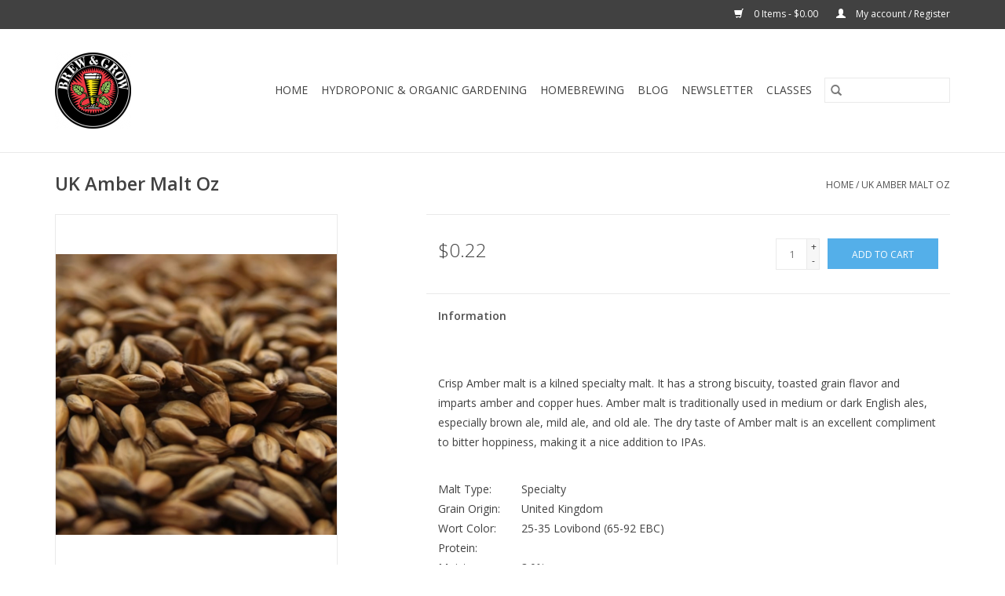

--- FILE ---
content_type: text/html;charset=utf-8
request_url: https://www.brewandgrow.com/amber-malt-oz.html
body_size: 9564
content:
<!DOCTYPE html>
<html lang="us">
  <head>
    <meta charset="utf-8"/>
<!-- [START] 'blocks/head.rain' -->
<!--

  (c) 2008-2026 Lightspeed Netherlands B.V.
  http://www.lightspeedhq.com
  Generated: 30-01-2026 @ 06:31:01

-->
<link rel="canonical" href="https://www.brewandgrow.com/amber-malt-oz.html"/>
<link rel="alternate" href="https://www.brewandgrow.com/index.rss" type="application/rss+xml" title="New products"/>
<meta name="robots" content="noodp,noydir"/>
<meta property="og:url" content="https://www.brewandgrow.com/amber-malt-oz.html?source=facebook"/>
<meta property="og:site_name" content="Brew &amp; Grow Hydroponics and Homebrewing Supplies of Chicagoland"/>
<meta property="og:title" content="Amber Malt Oz"/>
<meta property="og:description" content="Crisp Amber malt is a kilned specialty malt. It has a strong biscuity, toasted grain flavor and imparts amber and copper hues. Amber malt is traditionally used"/>
<meta property="og:image" content="https://cdn.shoplightspeed.com/shops/638365/files/23569632/uk-amber-malt-oz.jpg"/>
<!--[if lt IE 9]>
<script src="https://cdn.shoplightspeed.com/assets/html5shiv.js?2025-02-20"></script>
<![endif]-->
<!-- [END] 'blocks/head.rain' -->
    <title>Amber Malt Oz - Brew &amp; Grow Hydroponics and Homebrewing Supplies of Chicagoland</title>
    <meta name="description" content="Crisp Amber malt is a kilned specialty malt. It has a strong biscuity, toasted grain flavor and imparts amber and copper hues. Amber malt is traditionally used" />
    <meta name="keywords" content="UK, Amber, Malt, Oz, hydroponics store near me, cannabis, marijuana, weed, indoor growing tents, growing, lights, grow lights, gardening, seeds, canna, general hydroponics, flowering, botanicare, ebb and flow, drip system, aeroponics, aquaponics, gro" />
    <meta http-equiv="X-UA-Compatible" content="IE=edge,chrome=1">
    <meta name="viewport" content="width=device-width, initial-scale=1.0">
    <meta name="apple-mobile-web-app-capable" content="yes">
    <meta name="apple-mobile-web-app-status-bar-style" content="black">

    <link rel="shortcut icon" href="https://cdn.shoplightspeed.com/shops/638365/themes/15476/assets/favicon.ico?20260108155651" type="image/x-icon" />
    <link href='//fonts.googleapis.com/css?family=Open%20Sans:400,300,600' rel='stylesheet' type='text/css'>
    <link href='//fonts.googleapis.com/css?family=Open%20Sans:400,300,600' rel='stylesheet' type='text/css'>
    <link rel="shortcut icon" href="https://cdn.shoplightspeed.com/shops/638365/themes/15476/assets/favicon.ico?20260108155651" type="image/x-icon" />
    <link rel="stylesheet" href="https://cdn.shoplightspeed.com/shops/638365/themes/15476/assets/bootstrap-min.css?20260108155651" />
    <link rel="stylesheet" href="https://cdn.shoplightspeed.com/shops/638365/themes/15476/assets/style.css?20260108155651" />
    <link rel="stylesheet" href="https://cdn.shoplightspeed.com/shops/638365/themes/15476/assets/settings.css?20260108155651" />
    <link rel="stylesheet" href="https://cdn.shoplightspeed.com/assets/gui-2-0.css?2025-02-20" />
    <link rel="stylesheet" href="https://cdn.shoplightspeed.com/assets/gui-responsive-2-0.css?2025-02-20" />
    <link rel="stylesheet" href="https://cdn.shoplightspeed.com/shops/638365/themes/15476/assets/custom.css?20260108155651" />
    
    <script src="https://cdn.shoplightspeed.com/assets/jquery-1-9-1.js?2025-02-20"></script>
    <script src="https://cdn.shoplightspeed.com/assets/jquery-ui-1-10-1.js?2025-02-20"></script>

    <script type="text/javascript" src="https://cdn.shoplightspeed.com/shops/638365/themes/15476/assets/global.js?20260108155651"></script>
		<script type="text/javascript" src="https://cdn.shoplightspeed.com/shops/638365/themes/15476/assets/bootstrap-min.js?20260108155651"></script>
    <script type="text/javascript" src="https://cdn.shoplightspeed.com/shops/638365/themes/15476/assets/jcarousel.js?20260108155651"></script>
    <script type="text/javascript" src="https://cdn.shoplightspeed.com/assets/gui.js?2025-02-20"></script>
    <script type="text/javascript" src="https://cdn.shoplightspeed.com/assets/gui-responsive-2-0.js?2025-02-20"></script>

    <script type="text/javascript" src="https://cdn.shoplightspeed.com/shops/638365/themes/15476/assets/share42.js?20260108155651"></script>

    <!--[if lt IE 9]>
    <link rel="stylesheet" href="https://cdn.shoplightspeed.com/shops/638365/themes/15476/assets/style-ie.css?20260108155651" />
    <![endif]-->
    <link rel="stylesheet" media="print" href="https://cdn.shoplightspeed.com/shops/638365/themes/15476/assets/print-min.css?20260108155651" />
  </head>
  <body>
    <header>
    <div class="topnav">
    <div class="container">
   	  <div class="left">
 		 		        			</div>

        
        

     

      
                
      
      <div class="right">
        <span role="region" aria-label="Cart">
          <a href="https://www.brewandgrow.com/cart/" title="Cart" class="cart">
            <span class="glyphicon glyphicon-shopping-cart"></span>
            0 Items - $0.00
          </a>
        </span>
        <span>
          <a href="https://www.brewandgrow.com/account/" title="My account" class="my-account">
            <span class="glyphicon glyphicon-user"></span>
                        	My account / Register
                      </a>
        </span>
      </div>
    </div>
  </div>

  <div class="navigation container">
    <div class="align">
      <div class="burger">
        <button type="button" aria-label="Open menu">
          <img src="https://cdn.shoplightspeed.com/shops/638365/themes/15476/assets/hamburger.png?20260103202916" width="32" height="32" alt="Menu">
        </button>
      </div>

              <div class="vertical logo">
          <a href="https://www.brewandgrow.com/" title="Brew &amp; Grow Hydroponics Gardening and Homebrewing Supplies of Chicagoland ">
            <img src="https://cdn.shoplightspeed.com/shops/638365/themes/15476/v/404005/assets/logo.png?20230625142425" alt="Brew &amp; Grow Hydroponics Gardening and Homebrewing Supplies of Chicagoland " />
          </a>
        </div>
      
      <nav class="nonbounce desktop vertical">
        <form action="https://www.brewandgrow.com/search/" method="get" id="formSearch" role="search">
          <input type="text" name="q" autocomplete="off" value="" aria-label="Search" />
          <button type="submit" class="search-btn" title="Search">
            <span class="glyphicon glyphicon-search"></span>
          </button>
        </form>
        <ul region="navigation" aria-label=Navigation menu>
          <li class="item home ">
            <a class="itemLink" href="https://www.brewandgrow.com/">Home</a>
          </li>
          
                    	<li class="item sub">
              <a class="itemLink" href="https://www.brewandgrow.com/hydroponic-organic-gardening/" title="Hydroponic &amp; Organic Gardening">
                Hydroponic &amp; Organic Gardening
              </a>
                            	<span class="glyphicon glyphicon-play"></span>
                <ul class="subnav">
                                      <li class="subitem">
                      <a class="subitemLink" href="https://www.brewandgrow.com/hydroponic-organic-gardening/grow-lights-reflectors-ballasts-and-tents/" title="Grow Lights, Reflectors, Ballasts and Tents">Grow Lights, Reflectors, Ballasts and Tents</a>
                                              <ul class="subnav">
                                                      <li class="subitem">
                              <a class="subitemLink" href="https://www.brewandgrow.com/hydroponic-organic-gardening/grow-lights-reflectors-ballasts-and-tents/grow-light-reflectors/" title="Grow Light Reflectors">Grow Light Reflectors</a>
                            </li>
                                                      <li class="subitem">
                              <a class="subitemLink" href="https://www.brewandgrow.com/hydroponic-organic-gardening/grow-lights-reflectors-ballasts-and-tents/led-grow-lights/" title="LED Grow Lights">LED Grow Lights</a>
                            </li>
                                                      <li class="subitem">
                              <a class="subitemLink" href="https://www.brewandgrow.com/hydroponic-organic-gardening/grow-lights-reflectors-ballasts-and-tents/fluorescent-grow-lights/" title="Fluorescent Grow Lights">Fluorescent Grow Lights</a>
                            </li>
                                                      <li class="subitem">
                              <a class="subitemLink" href="https://www.brewandgrow.com/hydroponic-organic-gardening/grow-lights-reflectors-ballasts-and-tents/grow-light-bulbs/" title="Grow Light Bulbs">Grow Light Bulbs</a>
                            </li>
                                                      <li class="subitem">
                              <a class="subitemLink" href="https://www.brewandgrow.com/hydroponic-organic-gardening/grow-lights-reflectors-ballasts-and-tents/grow-light-ballasts/" title="Grow Light Ballasts">Grow Light Ballasts</a>
                            </li>
                                                      <li class="subitem">
                              <a class="subitemLink" href="https://www.brewandgrow.com/hydroponic-organic-gardening/grow-lights-reflectors-ballasts-and-tents/grow-room-tents/" title="Grow Room Tents">Grow Room Tents</a>
                            </li>
                                                      <li class="subitem">
                              <a class="subitemLink" href="https://www.brewandgrow.com/hydroponic-organic-gardening/grow-lights-reflectors-ballasts-and-tents/reflective-materials/" title="Reflective Materials">Reflective Materials</a>
                            </li>
                                                      <li class="subitem">
                              <a class="subitemLink" href="https://www.brewandgrow.com/hydroponic-organic-gardening/grow-lights-reflectors-ballasts-and-tents/timers-and-distribution-panels/" title="Timers and Distribution Panels">Timers and Distribution Panels</a>
                            </li>
                                                      <li class="subitem">
                              <a class="subitemLink" href="https://www.brewandgrow.com/hydroponic-organic-gardening/grow-lights-reflectors-ballasts-and-tents/parts-and-accessories/" title="Parts and Accessories">Parts and Accessories</a>
                            </li>
                                                      <li class="subitem">
                              <a class="subitemLink" href="https://www.brewandgrow.com/hydroponic-organic-gardening/grow-lights-reflectors-ballasts-and-tents/grow-light-glasses/" title="Grow Light Glasses">Grow Light Glasses</a>
                            </li>
                                                      <li class="subitem">
                              <a class="subitemLink" href="https://www.brewandgrow.com/hydroponic-organic-gardening/grow-lights-reflectors-ballasts-and-tents/light-meters/" title="Light Meters">Light Meters</a>
                            </li>
                                                      <li class="subitem">
                              <a class="subitemLink" href="https://www.brewandgrow.com/hydroponic-organic-gardening/grow-lights-reflectors-ballasts-and-tents/light-movers/" title="Light Movers">Light Movers</a>
                            </li>
                                                  </ul>
                                          </li>
                	                    <li class="subitem">
                      <a class="subitemLink" href="https://www.brewandgrow.com/hydroponic-organic-gardening/hydroponic-systems-equipment-and-testing/" title="Hydroponic Systems,  Equipment and Testing">Hydroponic Systems,  Equipment and Testing</a>
                                              <ul class="subnav">
                                                      <li class="subitem">
                              <a class="subitemLink" href="https://www.brewandgrow.com/hydroponic-organic-gardening/hydroponic-systems-equipment-and-testing/hydroponic-systems/" title="Hydroponic Systems">Hydroponic Systems</a>
                            </li>
                                                      <li class="subitem">
                              <a class="subitemLink" href="https://www.brewandgrow.com/hydroponic-organic-gardening/hydroponic-systems-equipment-and-testing/hydroponic-grow-trays/" title="Hydroponic Grow Trays">Hydroponic Grow Trays</a>
                            </li>
                                                      <li class="subitem">
                              <a class="subitemLink" href="https://www.brewandgrow.com/hydroponic-organic-gardening/hydroponic-systems-equipment-and-testing/hydroponic-reservoirs/" title="Hydroponic Reservoirs">Hydroponic Reservoirs</a>
                            </li>
                                                      <li class="subitem">
                              <a class="subitemLink" href="https://www.brewandgrow.com/hydroponic-organic-gardening/hydroponic-systems-equipment-and-testing/watering-and-irrigation/" title="Watering and Irrigation">Watering and Irrigation</a>
                            </li>
                                                      <li class="subitem">
                              <a class="subitemLink" href="https://www.brewandgrow.com/hydroponic-organic-gardening/hydroponic-systems-equipment-and-testing/water-pumps/" title="Water Pumps">Water Pumps</a>
                            </li>
                                                      <li class="subitem">
                              <a class="subitemLink" href="https://www.brewandgrow.com/hydroponic-organic-gardening/hydroponic-systems-equipment-and-testing/air-pumps/" title="Air Pumps">Air Pumps</a>
                            </li>
                                                      <li class="subitem">
                              <a class="subitemLink" href="https://www.brewandgrow.com/hydroponic-organic-gardening/hydroponic-systems-equipment-and-testing/ph-and-nutrient-testing/" title="pH and Nutrient Testing">pH and Nutrient Testing</a>
                            </li>
                                                      <li class="subitem">
                              <a class="subitemLink" href="https://www.brewandgrow.com/hydroponic-organic-gardening/hydroponic-systems-equipment-and-testing/ph-control/" title="pH Control">pH Control</a>
                            </li>
                                                      <li class="subitem">
                              <a class="subitemLink" href="https://www.brewandgrow.com/hydroponic-organic-gardening/hydroponic-systems-equipment-and-testing/water-purification/" title="Water Purification">Water Purification</a>
                            </li>
                                                  </ul>
                                          </li>
                	                    <li class="subitem">
                      <a class="subitemLink" href="https://www.brewandgrow.com/hydroponic-organic-gardening/plant-propagation-and-seed-starting/" title="Plant Propagation and Seed Starting">Plant Propagation and Seed Starting</a>
                                              <ul class="subnav">
                                                      <li class="subitem">
                              <a class="subitemLink" href="https://www.brewandgrow.com/hydroponic-organic-gardening/plant-propagation-and-seed-starting/rooting-gel-and-solution/" title="Rooting Gel and Solution">Rooting Gel and Solution</a>
                            </li>
                                                      <li class="subitem">
                              <a class="subitemLink" href="https://www.brewandgrow.com/hydroponic-organic-gardening/plant-propagation-and-seed-starting/nursery-flats-and-domes/" title="Nursery Flats and Domes">Nursery Flats and Domes</a>
                            </li>
                                                      <li class="subitem">
                              <a class="subitemLink" href="https://www.brewandgrow.com/hydroponic-organic-gardening/plant-propagation-and-seed-starting/propagation-medium/" title="Propagation Medium">Propagation Medium</a>
                            </li>
                                                      <li class="subitem">
                              <a class="subitemLink" href="https://www.brewandgrow.com/hydroponic-organic-gardening/plant-propagation-and-seed-starting/cloning-machines/" title="Cloning Machines">Cloning Machines</a>
                            </li>
                                                      <li class="subitem">
                              <a class="subitemLink" href="https://www.brewandgrow.com/hydroponic-organic-gardening/plant-propagation-and-seed-starting/seedling-heat-mats/" title="Seedling Heat Mats">Seedling Heat Mats</a>
                            </li>
                                                      <li class="subitem">
                              <a class="subitemLink" href="https://www.brewandgrow.com/hydroponic-organic-gardening/plant-propagation-and-seed-starting/plant-labels/" title="Plant Labels">Plant Labels</a>
                            </li>
                                                  </ul>
                                          </li>
                	                    <li class="subitem">
                      <a class="subitemLink" href="https://www.brewandgrow.com/hydroponic-organic-gardening/fertilizer-and-plant-food/" title=" Fertilizer and Plant Food"> Fertilizer and Plant Food</a>
                                              <ul class="subnav">
                                                      <li class="subitem">
                              <a class="subitemLink" href="https://www.brewandgrow.com/hydroponic-organic-gardening/fertilizer-and-plant-food/hydroponic-nutrients/" title="Hydroponic Nutrients">Hydroponic Nutrients</a>
                            </li>
                                                      <li class="subitem">
                              <a class="subitemLink" href="https://www.brewandgrow.com/hydroponic-organic-gardening/fertilizer-and-plant-food/organic-plant-nutrients/" title="Organic Plant Nutrients">Organic Plant Nutrients</a>
                            </li>
                                                      <li class="subitem">
                              <a class="subitemLink" href="https://www.brewandgrow.com/hydroponic-organic-gardening/fertilizer-and-plant-food/nutrient-additives-and-plant-stimulators/" title="Nutrient Additives and Plant Stimulators">Nutrient Additives and Plant Stimulators</a>
                            </li>
                                                  </ul>
                                          </li>
                	                    <li class="subitem">
                      <a class="subitemLink" href="https://www.brewandgrow.com/hydroponic-organic-gardening/growing-media-and-soil/" title="Growing Media and Soil">Growing Media and Soil</a>
                                              <ul class="subnav">
                                                      <li class="subitem">
                              <a class="subitemLink" href="https://www.brewandgrow.com/hydroponic-organic-gardening/growing-media-and-soil/rockwool/" title="Rockwool">Rockwool</a>
                            </li>
                                                      <li class="subitem">
                              <a class="subitemLink" href="https://www.brewandgrow.com/hydroponic-organic-gardening/growing-media-and-soil/potting-soil/" title="Potting Soil">Potting Soil</a>
                            </li>
                                                      <li class="subitem">
                              <a class="subitemLink" href="https://www.brewandgrow.com/hydroponic-organic-gardening/growing-media-and-soil/coco-coir/" title="Coco Coir">Coco Coir</a>
                            </li>
                                                      <li class="subitem">
                              <a class="subitemLink" href="https://www.brewandgrow.com/hydroponic-organic-gardening/growing-media-and-soil/grow-rocks/" title="Grow Rocks">Grow Rocks</a>
                            </li>
                                                      <li class="subitem">
                              <a class="subitemLink" href="https://www.brewandgrow.com/hydroponic-organic-gardening/growing-media-and-soil/soiless/" title="Soiless">Soiless</a>
                            </li>
                                                      <li class="subitem">
                              <a class="subitemLink" href="https://www.brewandgrow.com/hydroponic-organic-gardening/growing-media-and-soil/soil-amendments/" title="Soil Amendments">Soil Amendments</a>
                            </li>
                                                      <li class="subitem">
                              <a class="subitemLink" href="https://www.brewandgrow.com/hydroponic-organic-gardening/growing-media-and-soil/living-soil/" title="Living Soil">Living Soil</a>
                            </li>
                                                  </ul>
                                          </li>
                	                    <li class="subitem">
                      <a class="subitemLink" href="https://www.brewandgrow.com/hydroponic-organic-gardening/container-gardening/" title="Container Gardening">Container Gardening</a>
                                              <ul class="subnav">
                                                      <li class="subitem">
                              <a class="subitemLink" href="https://www.brewandgrow.com/hydroponic-organic-gardening/container-gardening/round-pots/" title="Round Pots">Round Pots</a>
                            </li>
                                                      <li class="subitem">
                              <a class="subitemLink" href="https://www.brewandgrow.com/hydroponic-organic-gardening/container-gardening/fabric/" title="Fabric">Fabric</a>
                            </li>
                                                      <li class="subitem">
                              <a class="subitemLink" href="https://www.brewandgrow.com/hydroponic-organic-gardening/container-gardening/square-pots/" title="Square Pots">Square Pots</a>
                            </li>
                                                      <li class="subitem">
                              <a class="subitemLink" href="https://www.brewandgrow.com/hydroponic-organic-gardening/container-gardening/net-pots/" title="Net Pots">Net Pots</a>
                            </li>
                                                      <li class="subitem">
                              <a class="subitemLink" href="https://www.brewandgrow.com/hydroponic-organic-gardening/container-gardening/buckets-and-lids/" title="Buckets and Lids">Buckets and Lids</a>
                            </li>
                                                      <li class="subitem">
                              <a class="subitemLink" href="https://www.brewandgrow.com/hydroponic-organic-gardening/container-gardening/saucers/" title="Saucers">Saucers</a>
                            </li>
                                                      <li class="subitem">
                              <a class="subitemLink" href="https://www.brewandgrow.com/hydroponic-organic-gardening/container-gardening/grow-bags/" title="Grow Bags">Grow Bags</a>
                            </li>
                                                  </ul>
                                          </li>
                	                    <li class="subitem">
                      <a class="subitemLink" href="https://www.brewandgrow.com/hydroponic-organic-gardening/environment-control-for-indoor-gardening/" title="Environment Control for Indoor Gardening">Environment Control for Indoor Gardening</a>
                                              <ul class="subnav">
                                                      <li class="subitem">
                              <a class="subitemLink" href="https://www.brewandgrow.com/hydroponic-organic-gardening/environment-control-for-indoor-gardening/fans/" title="Fans">Fans</a>
                            </li>
                                                      <li class="subitem">
                              <a class="subitemLink" href="https://www.brewandgrow.com/hydroponic-organic-gardening/environment-control-for-indoor-gardening/fan-accessories/" title="Fan Accessories">Fan Accessories</a>
                            </li>
                                                      <li class="subitem">
                              <a class="subitemLink" href="https://www.brewandgrow.com/hydroponic-organic-gardening/environment-control-for-indoor-gardening/air-purification/" title="Air Purification">Air Purification</a>
                            </li>
                                                      <li class="subitem">
                              <a class="subitemLink" href="https://www.brewandgrow.com/hydroponic-organic-gardening/environment-control-for-indoor-gardening/termperature-and-humidity/" title="Termperature and Humidity">Termperature and Humidity</a>
                            </li>
                                                      <li class="subitem">
                              <a class="subitemLink" href="https://www.brewandgrow.com/hydroponic-organic-gardening/environment-control-for-indoor-gardening/timers-and-distribution-panels/" title="Timers and Distribution Panels">Timers and Distribution Panels</a>
                            </li>
                                                      <li class="subitem">
                              <a class="subitemLink" href="https://www.brewandgrow.com/hydroponic-organic-gardening/environment-control-for-indoor-gardening/co2/" title="CO2">CO2</a>
                            </li>
                                                  </ul>
                                          </li>
                	                    <li class="subitem">
                      <a class="subitemLink" href="https://www.brewandgrow.com/hydroponic-organic-gardening/pest-and-disease-control/" title="Pest and Disease Control">Pest and Disease Control</a>
                                              <ul class="subnav">
                                                      <li class="subitem">
                              <a class="subitemLink" href="https://www.brewandgrow.com/hydroponic-organic-gardening/pest-and-disease-control/insect-control/" title="Insect Control">Insect Control</a>
                            </li>
                                                      <li class="subitem">
                              <a class="subitemLink" href="https://www.brewandgrow.com/hydroponic-organic-gardening/pest-and-disease-control/fungicide-and-disease/" title="Fungicide and Disease">Fungicide and Disease</a>
                            </li>
                                                      <li class="subitem">
                              <a class="subitemLink" href="https://www.brewandgrow.com/hydroponic-organic-gardening/pest-and-disease-control/detect-and-prevents/" title="Detect and Prevents">Detect and Prevents</a>
                            </li>
                                                  </ul>
                                          </li>
                	                    <li class="subitem">
                      <a class="subitemLink" href="https://www.brewandgrow.com/hydroponic-organic-gardening/seeds/" title="Seeds ">Seeds </a>
                                              <ul class="subnav">
                                                      <li class="subitem">
                              <a class="subitemLink" href="https://www.brewandgrow.com/hydroponic-organic-gardening/seeds/novelty-seeds-and-genetics/" title="Novelty Seeds and Genetics">Novelty Seeds and Genetics</a>
                            </li>
                                                      <li class="subitem">
                              <a class="subitemLink" href="https://www.brewandgrow.com/hydroponic-organic-gardening/seeds/vegetables-herbs-and-flowers/" title="Vegetables, Herbs and Flowers">Vegetables, Herbs and Flowers</a>
                            </li>
                                                  </ul>
                                          </li>
                	                    <li class="subitem">
                      <a class="subitemLink" href="https://www.brewandgrow.com/hydroponic-organic-gardening/miscellaneous-and-gardening-acessories/" title="Miscellaneous and Gardening Acessories">Miscellaneous and Gardening Acessories</a>
                                              <ul class="subnav">
                                                      <li class="subitem">
                              <a class="subitemLink" href="https://www.brewandgrow.com/hydroponic-organic-gardening/miscellaneous-and-gardening-acessories/extraction-processing/" title="Extraction / Processing">Extraction / Processing</a>
                            </li>
                                                      <li class="subitem">
                              <a class="subitemLink" href="https://www.brewandgrow.com/hydroponic-organic-gardening/miscellaneous-and-gardening-acessories/gardening-tools/" title="Gardening Tools">Gardening Tools</a>
                            </li>
                                                      <li class="subitem">
                              <a class="subitemLink" href="https://www.brewandgrow.com/hydroponic-organic-gardening/miscellaneous-and-gardening-acessories/measuring-equipment/" title="Measuring Equipment">Measuring Equipment</a>
                            </li>
                                                      <li class="subitem">
                              <a class="subitemLink" href="https://www.brewandgrow.com/hydroponic-organic-gardening/miscellaneous-and-gardening-acessories/books/" title="Books">Books</a>
                            </li>
                                                      <li class="subitem">
                              <a class="subitemLink" href="https://www.brewandgrow.com/hydroponic-organic-gardening/miscellaneous-and-gardening-acessories/magnifiers/" title="Magnifiers">Magnifiers</a>
                            </li>
                                                      <li class="subitem">
                              <a class="subitemLink" href="https://www.brewandgrow.com/hydroponic-organic-gardening/miscellaneous-and-gardening-acessories/safety/" title="Safety">Safety</a>
                            </li>
                                                      <li class="subitem">
                              <a class="subitemLink" href="https://www.brewandgrow.com/hydroponic-organic-gardening/miscellaneous-and-gardening-acessories/apparel/" title="Apparel">Apparel</a>
                            </li>
                                                      <li class="subitem">
                              <a class="subitemLink" href="https://www.brewandgrow.com/hydroponic-organic-gardening/miscellaneous-and-gardening-acessories/cleaning-and-sanitizing/" title="Cleaning and Sanitizing">Cleaning and Sanitizing</a>
                            </li>
                                                      <li class="subitem">
                              <a class="subitemLink" href="https://www.brewandgrow.com/hydroponic-organic-gardening/miscellaneous-and-gardening-acessories/vaporizers-and-other-equipment/" title="Vaporizers and Other Equipment">Vaporizers and Other Equipment</a>
                            </li>
                                                  </ul>
                                          </li>
                	              	</ul>
                          </li>
                    	<li class="item sub">
              <a class="itemLink" href="https://www.brewandgrow.com/homebrewing/" title="Homebrewing">
                Homebrewing
              </a>
                            	<span class="glyphicon glyphicon-play"></span>
                <ul class="subnav">
                                      <li class="subitem">
                      <a class="subitemLink" href="https://www.brewandgrow.com/homebrewing/home-brew-ingredient-kits/" title="Home Brew Ingredient Kits">Home Brew Ingredient Kits</a>
                                              <ul class="subnav">
                                                      <li class="subitem">
                              <a class="subitemLink" href="https://www.brewandgrow.com/homebrewing/home-brew-ingredient-kits/ale-ingredient-kits/" title="Ale Ingredient Kits">Ale Ingredient Kits</a>
                            </li>
                                                      <li class="subitem">
                              <a class="subitemLink" href="https://www.brewandgrow.com/homebrewing/home-brew-ingredient-kits/lager-ingredient-kits/" title="Lager Ingredient Kits">Lager Ingredient Kits</a>
                            </li>
                                                  </ul>
                                          </li>
                	                    <li class="subitem">
                      <a class="subitemLink" href="https://www.brewandgrow.com/homebrewing/brewing-ingredients/" title="Brewing Ingredients">Brewing Ingredients</a>
                                              <ul class="subnav">
                                                      <li class="subitem">
                              <a class="subitemLink" href="https://www.brewandgrow.com/homebrewing/brewing-ingredients/brewing-grains/" title="Brewing Grains">Brewing Grains</a>
                            </li>
                                                      <li class="subitem">
                              <a class="subitemLink" href="https://www.brewandgrow.com/homebrewing/brewing-ingredients/hops/" title="Hops">Hops</a>
                            </li>
                                                      <li class="subitem">
                              <a class="subitemLink" href="https://www.brewandgrow.com/homebrewing/brewing-ingredients/yeast/" title="Yeast">Yeast</a>
                            </li>
                                                      <li class="subitem">
                              <a class="subitemLink" href="https://www.brewandgrow.com/homebrewing/brewing-ingredients/malt-extract/" title="Malt Extract">Malt Extract</a>
                            </li>
                                                      <li class="subitem">
                              <a class="subitemLink" href="https://www.brewandgrow.com/homebrewing/brewing-ingredients/sugars/" title="Sugars">Sugars</a>
                            </li>
                                                      <li class="subitem">
                              <a class="subitemLink" href="https://www.brewandgrow.com/homebrewing/brewing-ingredients/additives/" title="Additives">Additives</a>
                            </li>
                                                  </ul>
                                          </li>
                	                    <li class="subitem">
                      <a class="subitemLink" href="https://www.brewandgrow.com/homebrewing/brewing-equipment/" title="Brewing Equipment">Brewing Equipment</a>
                                              <ul class="subnav">
                                                      <li class="subitem">
                              <a class="subitemLink" href="https://www.brewandgrow.com/homebrewing/brewing-equipment/home-brew-equipment-kits/" title="Home Brew Equipment Kits">Home Brew Equipment Kits</a>
                            </li>
                                                      <li class="subitem">
                              <a class="subitemLink" href="https://www.brewandgrow.com/homebrewing/brewing-equipment/brew-kettles/" title="Brew Kettles">Brew Kettles</a>
                            </li>
                                                      <li class="subitem">
                              <a class="subitemLink" href="https://www.brewandgrow.com/homebrewing/brewing-equipment/burners/" title="Burners">Burners</a>
                            </li>
                                                      <li class="subitem">
                              <a class="subitemLink" href="https://www.brewandgrow.com/homebrewing/brewing-equipment/cleaning-and-sanitation/" title="Cleaning and Sanitation">Cleaning and Sanitation</a>
                            </li>
                                                      <li class="subitem">
                              <a class="subitemLink" href="https://www.brewandgrow.com/homebrewing/brewing-equipment/racking/" title="Racking">Racking</a>
                            </li>
                                                      <li class="subitem">
                              <a class="subitemLink" href="https://www.brewandgrow.com/homebrewing/brewing-equipment/bottling/" title="Bottling">Bottling</a>
                            </li>
                                                      <li class="subitem">
                              <a class="subitemLink" href="https://www.brewandgrow.com/homebrewing/brewing-equipment/testing-and-measuring/" title="Testing and Measuring">Testing and Measuring</a>
                            </li>
                                                      <li class="subitem">
                              <a class="subitemLink" href="https://www.brewandgrow.com/homebrewing/brewing-equipment/wort-chillers/" title="Wort Chillers">Wort Chillers</a>
                            </li>
                                                      <li class="subitem">
                              <a class="subitemLink" href="https://www.brewandgrow.com/homebrewing/brewing-equipment/stirring-and-straining/" title="Stirring and Straining">Stirring and Straining</a>
                            </li>
                                                      <li class="subitem">
                              <a class="subitemLink" href="https://www.brewandgrow.com/homebrewing/brewing-equipment/all-grain-equipment/" title="All Grain Equipment">All Grain Equipment</a>
                            </li>
                                                      <li class="subitem">
                              <a class="subitemLink" href="https://www.brewandgrow.com/homebrewing/brewing-equipment/hardware-and-fittings/" title="Hardware and Fittings">Hardware and Fittings</a>
                            </li>
                                                      <li class="subitem">
                              <a class="subitemLink" href="https://www.brewandgrow.com/homebrewing/brewing-equipment/brewing-pumps/" title="Brewing Pumps">Brewing Pumps</a>
                            </li>
                                                      <li class="subitem">
                              <a class="subitemLink" href="https://www.brewandgrow.com/homebrewing/brewing-equipment/fermenting/" title="Fermenting">Fermenting</a>
                            </li>
                                                  </ul>
                                          </li>
                	                    <li class="subitem">
                      <a class="subitemLink" href="https://www.brewandgrow.com/homebrewing/draft-beer-equipment/" title="Draft Beer Equipment">Draft Beer Equipment</a>
                                              <ul class="subnav">
                                                      <li class="subitem">
                              <a class="subitemLink" href="https://www.brewandgrow.com/homebrewing/draft-beer-equipment/cornelius-soda-kegs/" title="Cornelius / Soda Kegs">Cornelius / Soda Kegs</a>
                            </li>
                                                      <li class="subitem">
                              <a class="subitemLink" href="https://www.brewandgrow.com/homebrewing/draft-beer-equipment/draft-systems/" title="Draft Systems">Draft Systems</a>
                            </li>
                                                      <li class="subitem">
                              <a class="subitemLink" href="https://www.brewandgrow.com/homebrewing/draft-beer-equipment/keg-disconnects/" title="Keg Disconnects">Keg Disconnects</a>
                            </li>
                                                      <li class="subitem">
                              <a class="subitemLink" href="https://www.brewandgrow.com/homebrewing/draft-beer-equipment/lubricants-and-seals/" title="Lubricants and Seals">Lubricants and Seals</a>
                            </li>
                                                      <li class="subitem">
                              <a class="subitemLink" href="https://www.brewandgrow.com/homebrewing/draft-beer-equipment/gas-hardware/" title="Gas Hardware">Gas Hardware</a>
                            </li>
                                                      <li class="subitem">
                              <a class="subitemLink" href="https://www.brewandgrow.com/homebrewing/draft-beer-equipment/keg-tubbings/" title="Keg Tubbings">Keg Tubbings</a>
                            </li>
                                                      <li class="subitem">
                              <a class="subitemLink" href="https://www.brewandgrow.com/homebrewing/draft-beer-equipment/keg-couplers/" title="Keg Couplers">Keg Couplers</a>
                            </li>
                                                      <li class="subitem">
                              <a class="subitemLink" href="https://www.brewandgrow.com/homebrewing/draft-beer-equipment/dispensing-hardware/" title="Dispensing Hardware">Dispensing Hardware</a>
                            </li>
                                                      <li class="subitem">
                              <a class="subitemLink" href="https://www.brewandgrow.com/homebrewing/draft-beer-equipment/other/" title="Other">Other</a>
                            </li>
                                                  </ul>
                                          </li>
                	                    <li class="subitem">
                      <a class="subitemLink" href="https://www.brewandgrow.com/homebrewing/fermenting/" title="Fermenting">Fermenting</a>
                                              <ul class="subnav">
                                                      <li class="subitem">
                              <a class="subitemLink" href="https://www.brewandgrow.com/homebrewing/fermenting/buckets/" title="Buckets">Buckets</a>
                            </li>
                                                      <li class="subitem">
                              <a class="subitemLink" href="https://www.brewandgrow.com/homebrewing/fermenting/carboys-and-jugs/" title="Carboys and Jugs">Carboys and Jugs</a>
                            </li>
                                                      <li class="subitem">
                              <a class="subitemLink" href="https://www.brewandgrow.com/homebrewing/fermenting/carboy-accessories/" title="Carboy Accessories">Carboy Accessories</a>
                            </li>
                                                      <li class="subitem">
                              <a class="subitemLink" href="https://www.brewandgrow.com/homebrewing/fermenting/yeast-culturing/" title="Yeast Culturing">Yeast Culturing</a>
                            </li>
                                                      <li class="subitem">
                              <a class="subitemLink" href="https://www.brewandgrow.com/homebrewing/fermenting/blow-off-tubing/" title="Blow Off Tubing">Blow Off Tubing</a>
                            </li>
                                                      <li class="subitem">
                              <a class="subitemLink" href="https://www.brewandgrow.com/homebrewing/fermenting/aeriation/" title="Aeriation">Aeriation</a>
                            </li>
                                                      <li class="subitem">
                              <a class="subitemLink" href="https://www.brewandgrow.com/homebrewing/fermenting/temperature-control/" title="Temperature Control">Temperature Control</a>
                            </li>
                                                      <li class="subitem">
                              <a class="subitemLink" href="https://www.brewandgrow.com/homebrewing/fermenting/conical-fermenters/" title="Conical Fermenters">Conical Fermenters</a>
                            </li>
                                                      <li class="subitem">
                              <a class="subitemLink" href="https://www.brewandgrow.com/homebrewing/fermenting/yeast-culturing-2244528/" title="Yeast Culturing">Yeast Culturing</a>
                            </li>
                                                  </ul>
                                          </li>
                	                    <li class="subitem">
                      <a class="subitemLink" href="https://www.brewandgrow.com/homebrewing/wine-making-supplies/" title="Wine Making Supplies">Wine Making Supplies</a>
                                              <ul class="subnav">
                                                      <li class="subitem">
                              <a class="subitemLink" href="https://www.brewandgrow.com/homebrewing/wine-making-supplies/wine-making-equipment/" title="Wine Making Equipment">Wine Making Equipment</a>
                            </li>
                                                      <li class="subitem">
                              <a class="subitemLink" href="https://www.brewandgrow.com/homebrewing/wine-making-supplies/wine-making-kits/" title="Wine Making Kits">Wine Making Kits</a>
                            </li>
                                                      <li class="subitem">
                              <a class="subitemLink" href="https://www.brewandgrow.com/homebrewing/wine-making-supplies/wine-additives/" title="Wine Additives">Wine Additives</a>
                            </li>
                                                      <li class="subitem">
                              <a class="subitemLink" href="https://www.brewandgrow.com/homebrewing/wine-making-supplies/wine-yeast/" title="Wine Yeast">Wine Yeast</a>
                            </li>
                                                      <li class="subitem">
                              <a class="subitemLink" href="https://www.brewandgrow.com/homebrewing/wine-making-supplies/wine-testing/" title="Wine Testing">Wine Testing</a>
                            </li>
                                                  </ul>
                                          </li>
                	                    <li class="subitem">
                      <a class="subitemLink" href="https://www.brewandgrow.com/homebrewing/brew-education-and-resource/" title="Brew Education and Resource">Brew Education and Resource</a>
                                              <ul class="subnav">
                                                      <li class="subitem">
                              <a class="subitemLink" href="https://www.brewandgrow.com/homebrewing/brew-education-and-resource/beer-books/" title="Beer Books">Beer Books</a>
                            </li>
                                                      <li class="subitem">
                              <a class="subitemLink" href="https://www.brewandgrow.com/homebrewing/brew-education-and-resource/wine-books/" title="Wine Books">Wine Books</a>
                            </li>
                                                      <li class="subitem">
                              <a class="subitemLink" href="https://www.brewandgrow.com/homebrewing/brew-education-and-resource/mead-books/" title="Mead Books">Mead Books</a>
                            </li>
                                                      <li class="subitem">
                              <a class="subitemLink" href="https://www.brewandgrow.com/homebrewing/brew-education-and-resource/cider-books/" title="Cider Books">Cider Books</a>
                            </li>
                                                  </ul>
                                          </li>
                	                    <li class="subitem">
                      <a class="subitemLink" href="https://www.brewandgrow.com/homebrewing/cider-mead-soda-kombucha/" title="Cider, Mead, Soda, Kombucha">Cider, Mead, Soda, Kombucha</a>
                                              <ul class="subnav">
                                                      <li class="subitem">
                              <a class="subitemLink" href="https://www.brewandgrow.com/homebrewing/cider-mead-soda-kombucha/cider/" title="Cider">Cider</a>
                            </li>
                                                      <li class="subitem">
                              <a class="subitemLink" href="https://www.brewandgrow.com/homebrewing/cider-mead-soda-kombucha/homemade-soda/" title="Homemade Soda">Homemade Soda</a>
                            </li>
                                                  </ul>
                                          </li>
                	                    <li class="subitem">
                      <a class="subitemLink" href="https://www.brewandgrow.com/homebrewing/miscellaneous/" title="Miscellaneous">Miscellaneous</a>
                                              <ul class="subnav">
                                                      <li class="subitem">
                              <a class="subitemLink" href="https://www.brewandgrow.com/homebrewing/miscellaneous/brew-and-grow-apparel-and-glassware/" title="Brew and Grow Apparel and Glassware">Brew and Grow Apparel and Glassware</a>
                            </li>
                                                  </ul>
                                          </li>
                	              	</ul>
                          </li>
          
          
                                    <li class="item sub">
                <a class="itemLink" href="https://www.brewandgrow.com/blogs/hydroponic-gardening-and-homebrewing-blog/" title="Blog">Blog</a>
                <ul class="subnav">
                                    	<li class="subitem">
                      <a class="subitemLink" href="https://www.brewandgrow.com/blogs/hydroponic-gardening-and-homebrewing-blog/pest-control-101-and-deep-dive-detecting-and-contr/" title="Pest Control 101 and Deep Dive - Detecting and Controlling"  aria-label="Article Pest Control 101 and Deep Dive - Detecting and Controlling">Pest Control 101 and Deep Dive - Detecting and Controlling</a>
                  	</li>
                                    	<li class="subitem">
                      <a class="subitemLink" href="https://www.brewandgrow.com/blogs/hydroponic-gardening-and-homebrewing-blog/hydroponic-gardening-101-and-basics/" title="Hydroponic Gardening 101 and Basics"  aria-label="Article Hydroponic Gardening 101 and Basics">Hydroponic Gardening 101 and Basics</a>
                  	</li>
                                    	<li class="subitem">
                      <a class="subitemLink" href="https://www.brewandgrow.com/blogs/hydroponic-gardening-and-homebrewing-blog/starting-seeds-and-cuttings/" title="Starting Plants in Rockwool – Seed &amp; Clone Cuttings Instructions"  aria-label="Article Starting Plants in Rockwool – Seed &amp; Clone Cuttings Instructions">Starting Plants in Rockwool – Seed &amp; Clone Cuttings Instructions</a>
                  	</li>
                                    	<li class="subitem">
                      <a class="subitemLink" href="https://www.brewandgrow.com/blogs/hydroponic-gardening-and-homebrewing-blog/davids-simple-path-to-nutrients-and-additives/" title="David&#039;s Simple Path to Nutrients and Additives"  aria-label="Article David&#039;s Simple Path to Nutrients and Additives">David&#039;s Simple Path to Nutrients and Additives</a>
                  	</li>
                                    	<li class="subitem">
                      <a class="subitemLink" href="https://www.brewandgrow.com/blogs/hydroponic-gardening-and-homebrewing-blog/welcome-to-brew-grows-blog/" title="Welcome to Brew &amp; Grow&#039;s Blog"  aria-label="Article Welcome to Brew &amp; Grow&#039;s Blog">Welcome to Brew &amp; Grow&#039;s Blog</a>
                  	</li>
                                  </ul>
              </li>
                      
          
                    	<li class="item">
              <a class="itemLink" href="https://www.brewandgrow.com/service/newsletter/" title="Newsletter" >
                Newsletter
              </a>
          	</li>
                    	<li class="item">
              <a class="itemLink" href="https://www.brewandgrow.com/service/classes/" title="Classes" >
                Classes
              </a>
          	</li>
                  </ul>

        <span class="glyphicon glyphicon-remove"></span>
      </nav>
    </div>
  </div>
</header>
    <div class="wrapper">
      <div class="container content" role="main">
                <div>
  <div class="page-title row">
    <div class="col-sm-6 col-md-6">
      <h1 class="product-page">
                  UK Amber Malt Oz
              </h1>

          </div>

  	<div class="col-sm-6 col-md-6 breadcrumbs text-right" role="nav" aria-label="Breadcrumbs">
  <a href="https://www.brewandgrow.com/" title="Home">Home</a>

      / <a href="https://www.brewandgrow.com/amber-malt-oz.html" aria-current="true">UK Amber Malt Oz</a>
  </div>
	</div>

  <div class="product-wrap row">
    <div class="product-img col-sm-4 col-md-4" role="article" aria-label="Product images">
      <div class="zoombox">
        <div class="images">
                      <a class="zoom first" data-image-id="23569632">
                                              	<img src="https://cdn.shoplightspeed.com/shops/638365/files/23569632/1600x2048x2/uk-amber-malt-oz.jpg" alt="UK Amber Malt Oz">
                                          </a>
                  </div>

        <div class="thumbs row">
                      <div class="col-xs-3 col-sm-4 col-md-4">
              <a data-image-id="23569632">
                                                    	<img src="https://cdn.shoplightspeed.com/shops/638365/files/23569632/156x230x2/uk-amber-malt-oz.jpg" alt="UK Amber Malt Oz" title="UK Amber Malt Oz"/>
                                                </a>
            </div>
                  </div>
      </div>
    </div>

    <div class="product-info col-sm-8 col-md-7 col-md-offset-1">
      <form action="https://www.brewandgrow.com/cart/add/51125185/" id="product_configure_form" method="post">
                  <input type="hidden" name="bundle_id" id="product_configure_bundle_id" value="">
        
        <div class="product-price row">
          <div class="price-wrap col-xs-5 col-md-5">
                        <span class="price" style="line-height: 30px;">$0.22
                                        </span>
          </div>

          <div class="cart col-xs-7 col-md-7">
            <div class="cart">
                            	<input type="text" name="quantity" value="1" aria-label="Quantity" />
                <div class="change">
                  <button type="button" onclick="updateQuantity('up');" class="up" aria-label="Increase quantity by 1">+</button>
                  <button type="button" onclick="updateQuantity('down');" class="down" aria-label="Decrease quantity by 1">-</button>
                </div>
              	<button type="button" onclick="$('#product_configure_form').submit();" class="btn glyphicon glyphicon-shopping-cart" title="Add to cart"  aria-label="Add to cart">
                	<span aria-hidden="true">Add to cart</span>
              	</button>
                          </div>
          </div>
        </div>
      </form>

      <div class="product-tabs row">
        <div class="tabs">
          <ul>
            <li class="active col-2 information"><a rel="info" href="#">Information</a></li>
                                  </ul>
        </div>

        <div class="tabsPages">
          <div class="page info active">
            <table class="details">
            	              	                  <tr class="articlenumber">
                    <td>Article number:</td>
                    <td>305</td>
                  </tr>
              	   						
              
              
              
            </table>

                        <div class="clearfix"></div>

            <p>Crisp Amber malt is a kilned specialty malt. It has a strong biscuity, toasted grain flavor and imparts amber and copper hues. Amber malt is traditionally used in medium or dark English ales, especially brown ale, mild ale, and old ale. The dry taste of Amber malt is an excellent compliment to bitter hoppiness, making it a nice addition to IPAs.</p>
<p> </p>
<table class="vertical">
<tbody>
<tr>
<th>Malt Type:</th>
<td>Specialty</td>
</tr>
<tr>
<th>Grain Origin:</th>
<td>United Kingdom</td>
</tr>
<tr>
<th>Wort Color:</th>
<td>25-35 Lovibond (65-92 EBC)</td>
</tr>
<tr>
<th>Protein:</th>
<td> </td>
</tr>
<tr>
<th>Moisture:</th>
<td>3.0% max.</td>
</tr>
<tr>
<th>Extract (dry):</th>
<td>72% min.</td>
</tr>
<tr>
<th>Diastatic Power:</th>
<td> </td>
</tr>
<tr>
<th>Usage:</th>
<td>20% max.</td>
</tr>
</tbody>
</table>
<p> </p>
<p><strong>Application Tip:</strong></p>
<p>For a unique, slightly toasty version of an English Ordinary Bitter, specify a malt bill with 88.2% UK Pale ale malt, 5.9% Amber malt and 5.9% TF&amp;S 45L Crystal Malt. For the hops, add UK Brewers Gold at 60 minutes remaining for a total of  29.2 IBUs and add in 1 oz.  of UK Fuggles hops per 5 gallons of wort. Ferment with Wyeast 1318 London Ale III yeast. O.G. 1.042</p>

                      </div>
          
          <div class="page reviews">
            
            <div class="bottom">
              <div class="right">
                <a href="https://www.brewandgrow.com/account/review/31027452/">Add your review</a>
              </div>
              <span>0</span> stars based on <span>0</span> reviews
            </div>
          </div>
        </div>
      </div>
    </div>
  </div>

  <div class="product-actions row" role="complementary">
    <div class="social-media col-xs-12 col-md-4" role="group" aria-label="Share on social media">
      <div class="share42init" data-url="https://www.brewandgrow.com/amber-malt-oz.html" data-image="https://cdn.shoplightspeed.com/shops/638365/files/23569632/300x250x2/uk-amber-malt-oz.jpg"></div>
    </div>

    <div class="col-md-7 col-xs-12 col-md-offset-1">
      <div class="tags-actions row">
        <div class="tags col-xs-12 col-md-4" role="group" aria-label="Tags">
                            </div>

        <div class="actions col-xs-12 col-md-8 text-right" role="group" aria-label="Actions">
          <a href="https://www.brewandgrow.com/account/wishlistAdd/31027452/?variant_id=51125185" title="Add to wishlist">
            Add to wishlist
          </a> /
          <a href="https://www.brewandgrow.com/compare/add/51125185/" title="Add to compare">
            Add to compare
          </a> /
                    <a href="#" onclick="window.print(); return false;" title="Print">
            Print
          </a>
        </div>
      </div>
    </div>
  </div>

	
  </div>


<script src="https://cdn.shoplightspeed.com/shops/638365/themes/15476/assets/jquery-zoom-min.js?20260108155651" type="text/javascript"></script>
<script type="text/javascript">
function updateQuantity(way){
    var quantity = parseInt($('.cart input').val());

    if (way == 'up'){
        if (quantity < 10000){
            quantity++;
        } else {
            quantity = 10000;
        }
    } else {
        if (quantity > 1){
            quantity--;
        } else {
            quantity = 1;
        }
    }

    $('.cart input').val(quantity);
}
</script>

<div itemscope itemtype="https://schema.org/Product">
  <meta itemprop="name" content="UK Amber Malt Oz">
  <meta itemprop="image" content="https://cdn.shoplightspeed.com/shops/638365/files/23569632/300x250x2/uk-amber-malt-oz.jpg" />    <meta itemprop="description" content="Crisp Amber malt is a kilned specialty malt. It has a strong biscuity, toasted grain flavor and imparts amber and copper hues. Amber malt is traditionally used in medium or dark English ales, especially brown ale, mild ale, and old ale. The dry taste of A" />  <meta itemprop="itemCondition" itemtype="https://schema.org/OfferItemCondition" content="https://schema.org/NewCondition"/>
    <meta itemprop="mpn" content="305" />  

<div itemprop="offers" itemscope itemtype="https://schema.org/Offer">
      <meta itemprop="price" content="0.22" />
    <meta itemprop="priceCurrency" content="USD" />
    <meta itemprop="validFrom" content="2026-01-30" />
  <meta itemprop="priceValidUntil" content="2026-04-30" />
  <meta itemprop="url" content="https://www.brewandgrow.com/amber-malt-oz.html" />
 </div>
</div>
      </div>

      <footer>
  <hr class="full-width" />
  <div class="container">
    <div class="social row">
      
            	<div class="social-media col-xs-12 col-md-12  text-center">
        	<div class="inline-block relative">
          	<a href="https://www.facebook.com/brewandgrow/" class="social-icon facebook" target="_blank" aria-label="Facebook Brew &amp; Grow Hydroponics and Homebrewing Supplies of Chicagoland"></a>          	          	          	          	          	          	<a href="https://www.instagram.com/brewandgrow/" class="social-icon instagram" target="_blank" aria-label="Instagram Brew &amp; Grow Hydroponics and Homebrewing Supplies of Chicagoland"></a>
          	        	</div>
      	</div>
          </div>

    <hr class="full-width" />

    <div class="links row">
      <div class="col-xs-12 col-sm-3 col-md-3" role="article" aria-label="Customer service links">
        <label class="footercollapse" for="_1">
          <strong>Customer service</strong>
          <span class="glyphicon glyphicon-chevron-down hidden-sm hidden-md hidden-lg"></span>
        </label>
        <input class="footercollapse_input hidden-md hidden-lg hidden-sm" id="_1" type="checkbox">
        <div class="list">
          <ul class="no-underline no-list-style">
                          <li>
                <a href="https://www.brewandgrow.com/service/retail-locations/" title="Retail Location" >
                  Retail Location
                </a>
              </li>
                          <li>
                <a href="https://www.brewandgrow.com/service/about/" title="About Us" >
                  About Us
                </a>
              </li>
                          <li>
                <a href="https://www.brewandgrow.com/service/general-terms-conditions/" title="General Terms &amp; Conditions" >
                  General Terms &amp; Conditions
                </a>
              </li>
                          <li>
                <a href="https://www.brewandgrow.com/service/privacy-policy/" title="Privacy &amp; Security" >
                  Privacy &amp; Security
                </a>
              </li>
                          <li>
                <a href="https://www.brewandgrow.com/service/payment-methods/" title="Payment Methods" >
                  Payment Methods
                </a>
              </li>
                          <li>
                <a href="https://www.brewandgrow.com/service/shipping-returns/" title="Shipping &amp; Returns" >
                  Shipping &amp; Returns
                </a>
              </li>
                          <li>
                <a href="https://www.brewandgrow.com/sitemap/" title="Sitemap" >
                  Sitemap
                </a>
              </li>
                          <li>
                <a href="https://www.brewandgrow.com/service/classes/" title="Brew &amp; Grow Classes" >
                  Brew &amp; Grow Classes
                </a>
              </li>
                          <li>
                <a href="https://www.brewandgrow.com/service/commercial-sales/" title="COMMERCIAL SALES" >
                  COMMERCIAL SALES
                </a>
              </li>
                          <li>
                <a href="https://www.brewandgrow.com/service/newsletter/" title="Newsletter" >
                  Newsletter
                </a>
              </li>
                      </ul>
        </div>
      </div>

      <div class="col-xs-12 col-sm-3 col-md-3" role="article" aria-label="Products links">
    		<label class="footercollapse" for="_2">
        	<strong>Products</strong>
          <span class="glyphicon glyphicon-chevron-down hidden-sm hidden-md hidden-lg"></span>
        </label>
        <input class="footercollapse_input hidden-md hidden-lg hidden-sm" id="_2" type="checkbox">
        <div class="list">
          <ul>
            <li><a href="https://www.brewandgrow.com/collection/" title="All products">All products</a></li>
                        <li><a href="https://www.brewandgrow.com/collection/?sort=newest" title="New products">New products</a></li>
            <li><a href="https://www.brewandgrow.com/collection/offers/" title="Offers">Offers</a></li>
                                    <li><a href="https://www.brewandgrow.com/index.rss" title="RSS feed">RSS feed</a></li>
          </ul>
        </div>
      </div>

      <div class="col-xs-12 col-sm-3 col-md-3" role="article" aria-label="My account links">
        <label class="footercollapse" for="_3">
        	<strong>
          	          		My account
          	        	</strong>
          <span class="glyphicon glyphicon-chevron-down hidden-sm hidden-md hidden-lg"></span>
        </label>
        <input class="footercollapse_input hidden-md hidden-lg hidden-sm" id="_3" type="checkbox">

        <div class="list">
          <ul>
            
                        	            		<li><a href="https://www.brewandgrow.com/account/" title="Register">Register</a></li>
            	                        	            		<li><a href="https://www.brewandgrow.com/account/orders/" title="My orders">My orders</a></li>
            	                        	                        	                        	                      </ul>
        </div>
      </div>

      <div class="col-xs-12 col-sm-3 col-md-3" role="article" aria-label="Company info">
      	<label class="footercollapse" for="_4">
      		<strong>
                        	Brew & Grow Hydroponics and Homebrewing
                      </strong>
          <span class="glyphicon glyphicon-chevron-down hidden-sm hidden-md hidden-lg"></span>
        </label>
        <input class="footercollapse_input hidden-md hidden-lg hidden-sm" id="_4" type="checkbox">

        <div class="list">
        	          	<span class="contact-description">Chicagoland's premier hydroponic and homebrewing supply store.  Largest selection of grow lights, tents, soils, fertilizers, nutrients, grains, hops and yeast.  Drop by our convenient retail location in the Chicago suburb of Bolingbrook, IL.</span>
                  	          	<div class="contact" role="group" aria-label="Phone number: 630-771-1410">
            	<span class="glyphicon glyphicon-earphone"></span>
            	630-771-1410
          	</div>
        	        	          	<div class="contact">
            	<span class="glyphicon glyphicon-envelope"></span>
            	<a href="/cdn-cgi/l/email-protection#97e0f2f5baf8e5f3f2e5e4d7f5e5f2e0f6f9f3f0e5f8e0b9f4f8fa" title="Email" aria-label="Email: web-orders@brewandgrow.com">
              	<span class="__cf_email__" data-cfemail="5e293b3c73312c3a3b2c2d1e3c2c3b293f303a392c3129703d3133">[email&#160;protected]</span>
            	</a>
          	</div>
        	        </div>

                
              </div>
    </div>
  	<hr class="full-width" />
  </div>

  
  <div class="copyright-payment">
    <div class="container">
      <div class="row">
        <div class="copyright col-md-6">
          © Copyright 2026 Brew &amp; Grow Hydroponics and Homebrewing Supplies of Chicagoland
                    	- Powered by
          	          		<a href="http://www.lightspeedhq.com" title="Lightspeed" target="_blank" aria-label="Powered by Lightspeed">Lightspeed</a>
          		          	                  </div>
        <div class="payments col-md-6 text-right">
                      <a href="https://www.brewandgrow.com/service/payment-methods/" title="Credit Card">
              <img src="https://cdn.shoplightspeed.com/assets/icon-payment-creditcard.png?2025-02-20" alt="Credit Card" />
            </a>
                      <a href="https://www.brewandgrow.com/service/payment-methods/" title="PayPal">
              <img src="https://cdn.shoplightspeed.com/assets/icon-payment-paypalcp.png?2025-02-20" alt="PayPal" />
            </a>
                      <a href="https://www.brewandgrow.com/service/payment-methods/" title="Venmo">
              <img src="https://cdn.shoplightspeed.com/assets/icon-payment-venmo.png?2025-02-20" alt="Venmo" />
            </a>
                  </div>
      </div>
    </div>
  </div>
</footer>    </div>
    <!-- [START] 'blocks/body.rain' -->
<script data-cfasync="false" src="/cdn-cgi/scripts/5c5dd728/cloudflare-static/email-decode.min.js"></script><script>
(function () {
  var s = document.createElement('script');
  s.type = 'text/javascript';
  s.async = true;
  s.src = 'https://www.brewandgrow.com/services/stats/pageview.js?product=31027452&hash=bdec';
  ( document.getElementsByTagName('head')[0] || document.getElementsByTagName('body')[0] ).appendChild(s);
})();
</script>
<!-- [END] 'blocks/body.rain' -->
      <script>(function(){function c(){var b=a.contentDocument||a.contentWindow.document;if(b){var d=b.createElement('script');d.innerHTML="window.__CF$cv$params={r:'9c5eec8c7d1c4c41',t:'MTc2OTc1NDY2MS4wMDAwMDA='};var a=document.createElement('script');a.nonce='';a.src='/cdn-cgi/challenge-platform/scripts/jsd/main.js';document.getElementsByTagName('head')[0].appendChild(a);";b.getElementsByTagName('head')[0].appendChild(d)}}if(document.body){var a=document.createElement('iframe');a.height=1;a.width=1;a.style.position='absolute';a.style.top=0;a.style.left=0;a.style.border='none';a.style.visibility='hidden';document.body.appendChild(a);if('loading'!==document.readyState)c();else if(window.addEventListener)document.addEventListener('DOMContentLoaded',c);else{var e=document.onreadystatechange||function(){};document.onreadystatechange=function(b){e(b);'loading'!==document.readyState&&(document.onreadystatechange=e,c())}}}})();</script><script defer src="https://static.cloudflareinsights.com/beacon.min.js/vcd15cbe7772f49c399c6a5babf22c1241717689176015" integrity="sha512-ZpsOmlRQV6y907TI0dKBHq9Md29nnaEIPlkf84rnaERnq6zvWvPUqr2ft8M1aS28oN72PdrCzSjY4U6VaAw1EQ==" data-cf-beacon='{"rayId":"9c5eec8c7d1c4c41","version":"2025.9.1","serverTiming":{"name":{"cfExtPri":true,"cfEdge":true,"cfOrigin":true,"cfL4":true,"cfSpeedBrain":true,"cfCacheStatus":true}},"token":"8247b6569c994ee1a1084456a4403cc9","b":1}' crossorigin="anonymous"></script>
</body>
</html>


--- FILE ---
content_type: text/javascript;charset=utf-8
request_url: https://www.brewandgrow.com/services/stats/pageview.js?product=31027452&hash=bdec
body_size: -412
content:
// SEOshop 30-01-2026 06:31:03